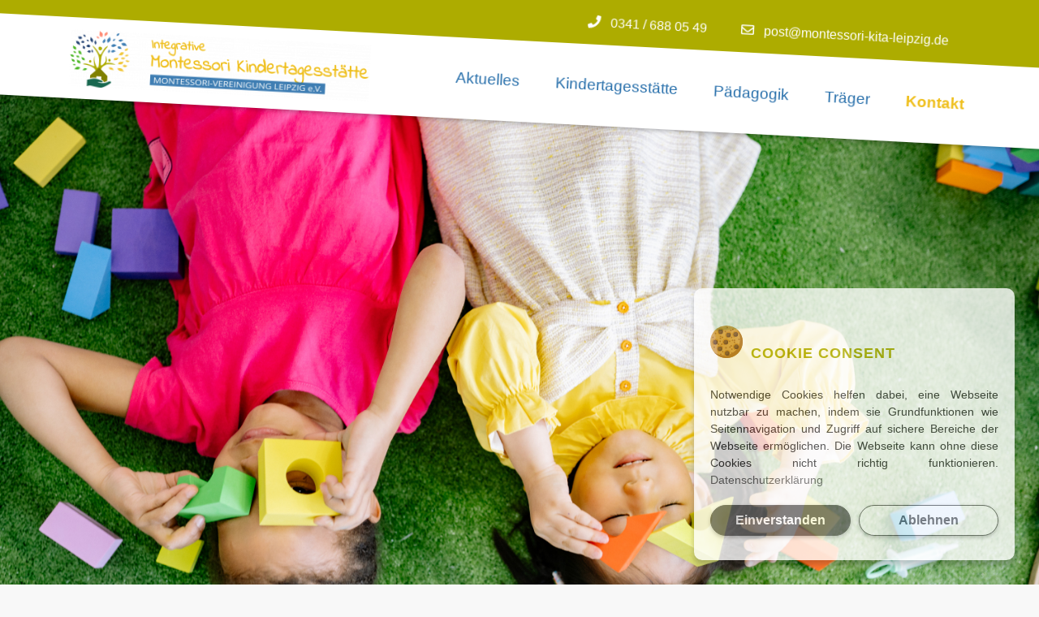

--- FILE ---
content_type: text/html; charset=utf-8
request_url: https://montessori-kita-leipzig.de/kontakt.html
body_size: 4586
content:
<!DOCTYPE html>
<html lang="de">
<head>
<meta charset="utf-8">
<title>Kontakt - Integrative Montessori Kindertagesstätte der Montessori-Vereinigung Leipzig e.V.</title>
<base href="https://montessori-kita-leipzig.de/">
<meta name="robots" content="index,follow">
<meta name="description" content="Die Integrative Montessori Kindertagesstätte ist eine Einrichtung der Montessori-Vereinigung Leipzig e.V.. Wir sind ein anerkannter freier Träger der Jugendhilfe der Stadt Leipzig.">
<meta name="generator" content="Contao Open Source CMS">
<meta http-equiv="x-ua-compatible" content="ie=edge">
<style>.nav-container.sloping{transform:rotate(3deg);width:calc(100% + 15px);top:-50px;left:-5px}.nav-container.sloping.top-right{transform:rotate(-3deg)}#wrapper{visibility:hidden}</style>
<meta name="viewport" content="width=device-width, initial-scale=1, shrink-to-fit=no">
<meta name="keywords" content="">
<link rel="stylesheet" href="assets/colorbox/css/colorbox.min.css?v=83af8d5b"><link rel="stylesheet" href="assets/swipe/css/swipe.min.css?v=069a39d8"><link rel="stylesheet" href="files/odd/dsgvo/cookiebanner.style.css?v=ada9caa3">
<link rel="stylesheet" type="text/css" media="all" href="assets/css/bootstrap.min.css,odd.scss-d5a1e226.css">
<!--[if lt IE 9]><script src="assets/html5shiv/js/html5shiv-printshiv.min.js"></script><![endif]-->
</head>
<body id="top" class="mac chrome blink ch131 pa_contact" itemscope itemtype="http://schema.org/WebPage">
<div id="wrapper">
<header id="header" itemscope itemtype="http://schema.org/WPHeader">
<div class="inside">
<!-- indexer::stop -->
<div class="nav-container sloping">
<div class="navbar-top">
<div class="container">
<div class="mod_article block" id="article-182">
<div class="container">
<div class="ce_ct_featureElement phone first  block">
<div class="icon">
<i class="fas fa-phone"></i>
</div>
<div class="feature-text">
<div class="headline"></div>
<div class="text"><p><span class="text2">0341 / 688 05 49</span></p></div>
</div>
</div><div class="ce_ct_featureElement email last  block">
<div class="icon">
<i class="far fa-envelope"></i>
</div>
<div class="feature-text">
<div class="headline"></div>
<div class="text"><p><a href="mailto:post@montessori-kita-leipzig.de">post@montessori-kita-leipzig.de</a></p></div>
</div>
</div>
</div>
</div>
</div>
</div>
<nav class="navbar mod_bs_navbar navbar-light bg-light navbar-expand-lg" >
<div class="container">
<a href="montessori-kita.html" class="navbar-brand">
<div class="mod_article block" id="article-145">
<div class="container">
<div class="ce_image first last my-3 block">
<figure class="image_container">
<img src="assets/images/4/kita-montessori_rev1.5_people-tree_landscape-9a36636c.png" width="370" height="70" alt="" itemprop="image">
</figure>
</div>
</div>
</div>
</a>
<button
class="navbar-toggler"
type="button"
data-toggle="collapse"
data-target="#navbar-responsive-382"
aria-controls="navbar-responsive-382"
aria-expanded="false"
aria-label="">
<span class="navbar-toggler-icon"><i class="fas fa-bars"></i></span>
</button>
<div class="collapse navbar-collapse" id="navbar-responsive-382">
<!-- indexer::stop -->
<nav class="mod_navigation block" itemscope itemtype="http://schema.org/SiteNavigationElement">
<a href="kontakt.html#skipNavigation381" class="sr-only">Navigation überspringen</a>
<ul class="level_1 ">
<li class="pa_willkommen sibling first"><a href="aktuelles.html" title="Aktuelles" class="pa_willkommen sibling first"  itemprop="url"><span itemprop="name">Aktuelles</span>
</a>
</li>
<li class="pa_kindergarten sibling"><a href="kindertagesstaette.html" title="Unsere Einrichtung" class="pa_kindergarten sibling"  itemprop="url"><span itemprop="name">Kindertagesstätte</span>
</a>
</li>
<li class="pa_paedagogik sibling"><a href="paedagogik.html" title="Unsere Pädagogik" class="pa_paedagogik sibling"  itemprop="url"><span itemprop="name">Pädagogik</span>
</a>
</li>
<li class="pa_traeger sibling"><a href="traeger.html" title="Die Montessori-Vereinigung Leipzig e.V." class="pa_traeger sibling"  itemprop="url"><span itemprop="name">Träger</span>
</a>
</li>
<li class="active pa_contact last"><strong class="active pa_contact last" itemprop="name">Kontakt                </strong>
</li>
</ul>
<a id="skipNavigation381" class="sr-only">&nbsp;</a>
</nav>
<!-- indexer::continue -->
</div>        </div>
</nav>
</div>
<!-- indexer::continue -->
<div class="mod_article skw-br first last block" id="article-252">
<div class="headerImage ce_image first last " >
<picture>
<source srcset="files/odd/img/fotos/pexels-yan-krukau-8612914.jpg" media="(max-width: 450px)">
<source srcset="files/odd/img/fotos/pexels-yan-krukau-8612914.jpg" media="(max-width: 767px)">
<source srcset="files/odd/img/fotos/pexels-yan-krukau-8612914.jpg" media="(max-width: 991px)">
<img src="files/odd/img/fotos/pexels-yan-krukau-8612914.jpg" width="6000" height="4000" alt=" " itemprop="image">
</picture>
<div class="caption">
</div>
</div>
<div class="skewed-bg skewed-bottom skewed-left"></div>
</div>
</div>
</header>
<div id="container">
<main id="main" itemscope itemtype="http://schema.org/WebPageElement" itemprop="mainContentOfPage">
<div class="inside">
<div class="mod_article first block" id="kontakt_karte">
<div class="container">
<h1 class="ce_headline bordered-heading text-center first col-10 offset-1">
Anfahrt und Kontakt</h1>
<div class="ce_text last  block">
<h2>So finden Sie uns</h2>
<p><span class="tm6">Unsere Kindertagesstätte befindet sich in der Nähe zur Prager Straße. </span></p>
<p><span class="tm6">Wir sind mit verschiedenen Straßenbahnlinien (15, 4, 12) und Bussen (70, 60, 74) erreichbar. </span></p>
<p><span class="tm6">Haltestellen in unserer Nähe: </span><span class="tm6">Witzgallstraße und Ostplatz oder über die Riebeckstraße Haltestelle Oststraße</span></p>
</div>
</div>
</div>
<div class="mod_article cce_main bg-02 skw-tr skw-br block" id="article-326">
<div class="skewed-bg skewed-top skewed-right"></div>
<div class="container">
<div class="ce_text quote top-padding-reduce text-center first last  block">
<p style="text-align: center; margin-bottom: 0;">„Die beste Anweisung ist die, die die wenigsten Wörter verwendet, die für die Aufgabe ausreichen.“</p>
<pre style="text-align: center; color: #ffffff!important;">Maria Tecla Artemisia Montessori</pre>
</div>
</div>
<div class="skewed-bg skewed-bottom skewed-left"></div>
</div>
<div class="mod_article last block" id="article-184">
<div class="container">
<h2 class="ce_headline first ">
Bleiben Sie mit uns in Kontakt</h2>
<!-- indexer::stop -->
<div class="ce_form last  block">
<form method="post" enctype="application/x-www-form-urlencoded" class="test">
<div class="formbody">
<input type="hidden" name="FORM_SUBMIT" value="auto_form_8">
<input type="hidden" name="REQUEST_TOKEN" value="">
<div class="widget widget-text mandatory form-group">
<label class="mandatory" for="ctrl_50">
<span class="sr-only">Pflichtfeld </span>Name<span class="mandatory">*</span>
</label>
<input class="mandatory form-control" id="ctrl_50" name="name" type="text" value="" required placeholder="Ihr Name">
</div>
<div class="widget widget-email mandatory form-group">
<label class="mandatory" for="ctrl_52">
<span class="sr-only">Pflichtfeld </span>E-Mail<span class="mandatory">*</span>
</label>
<input class="mandatory form-control" id="ctrl_52" name="email" type="email" value="" required placeholder="ihre@e-mail.de">
</div>
<div class="widget widget-tel form-group">
<label for="ctrl_61">
Telefon            </label>
<input class="form-control" id="ctrl_61" name="telefon" type="tel" value="" placeholder="0341 / 3500014">
</div>
<div class="widget widget-textarea mandatory form-group">
<label class="mandatory" for="ctrl_53">
<span class="sr-only">Pflichtfeld </span>Nachricht<span class="mandatory">*</span>
</label>
 <textarea class="mandatory form-control" id="ctrl_53" name="nachricht" rows="10" cols="40" required placeholder="Ihre Anfrage an uns."></textarea>
</div>
<div class="widget widget-explanation form-group">
<p>* Pflichtfelder</p>
</div>
<div class="widget widget-captcha form-group">
<label for="ctrl_58">
<span class="sr-only">Pflichtfeld </span>Sicherheitsfrage<span class="mandatory">*</span>
</label>
<input class="form-control" id="ctrl_58" name="captcha_58" maxlength="2" required aria-describedby="captcha_text_58">
<small id="captcha_text_58" class="captcha_text form-help-message form-text">&#66;&#x69;&#116;&#x74;&#101;&#x20;&#114;&#x65;&#99;&#x68;&#110;&#x65;&#110;&#x20;&#83;&#x69;&#101;&#x20;&#57;&#x20;&#112;&#x6C;&#117;&#x73;&#32;&#x38;&#46;</small>
<input type="hidden" name="captcha_58_hash" value="bd68d3313b10e19ec81020b967f085fd5ac29e5983d88c975a2f81155353f6ae">
<div style="display:none">
<label for="ctrl_58_hp">Do not fill in this field</label>
<input type="text" name="captcha_58_name" id="ctrl_58_hp" value="">
</div>
<script>document.getElementById('ctrl_58').parentNode.style.display='none';document.getElementById('ctrl_58').value='17'</script>
</div>
<div class="widget widget-submit form-group">
<button class="submit btn btn-primary" id="ctrl_54" name="" alt="Absenden" title="Absenden">Absenden</button>
</div>
</div>
</form>
</div>
<!-- indexer::continue -->
</div>
</div>
</div>
</main>
</div>
<footer id="footer" class="">
<div class="main-footer skw-tr">
<div class="skewed-bg skewed-top skewed-left mo-footer"></div>
<div class="container">
<div class="row">
<div class="col-sm-12 col-md-6 first">
<div class="mod_article block" id="article-136">
<div class="container">
<div class="ce_text first last  block">
<h3>Adressdaten</h3>
<p style="line-height: 100%; margin-top: 0.19in; margin-bottom: 0.11in;"><strong> Integrative Montessori Kindertagesstätte</strong></p>
<p style="line-height: 100%; margin-top: 0.19in; margin-bottom: 0.11in;">Montessori-Vereinigung Leipzig e.V.<br>Koehlerstraße 7<br>04315 Leipzig</p>
</div>
</div>
</div>
</div>
<div class="col-sm-12 col-md-6">
<div class="mod_article block" id="article-137">
<div class="container">
<h3 class="ce_headline first ">
Kontaktdaten</h3>
<div class="ce_ct_featureElement  block">
<div class="icon">
<i class="fas fa-phone"></i>
</div>
<div class="feature-text">
<div class="headline"></div>
<div class="text"><p>0341 / 688 05 49</p></div>
</div>
</div><div class="ce_ct_featureElement  block">
<div class="icon">
<i class="fas fa-fax"></i>
</div>
<div class="feature-text">
<div class="headline"></div>
<div class="text"><p>0341 / 240 69 65</p></div>
</div>
</div><div class="ce_ct_featureElement last  block">
<div class="icon">
<i class="far fa-envelope"></i>
</div>
<div class="feature-text">
<div class="headline"></div>
<div class="text"><p><a href="mailto:post@montessori-kita-leipzig.de">post@montessori-kita-leipzig.de</a></p></div>
</div>
</div>
</div>
</div>
</div>
<!--<div class="col-sm-12 col-md-3"></div>
<div class="col-sm-12 col-md-3 last"></div>-->
</div>
</div>
</div>
<a href="kontakt.html#top" class="toplink btn"><i class="fas fa-chevron-up"></i></a>
<div class="copyright-footer">
<div class="container">
<div class="mod_article block" id="article-140">
<div class="container">
<div class="ce_text first last  block">
<p>© Montessori-Vereinigung Leipzig e.V. / 2026 / <a href="impressum.html">Impressum</a> / <a href="impressum.html#datenschutz">Datenschutzerklärung</a></p>
</div>
</div>
</div>
</div>
</div>    </footer>
</div>
<script src="assets/jquery/js/jquery.min.js?v=ee2b7b57"></script><script src="bundles/pdirthemeodd/bootstrap/dist/js/bootstrap.min.js?v=52111448"></script><script src="bundles/pdirthemeodd/fontawesome/js/all.min.js?v=52111448"></script><script src="bundles/pdirthemeodd/js/headroom.min.js?v=52111448"></script><script src="bundles/pdirthemeodd/js/scripts.js?v=52111448"></script>
<script>window.FontAwesomeConfig={searchPseudoElements:!0}</script>
<script src="assets/jquery-ui/js/jquery-ui.min.js?v=1.12.1.1"></script>
<script>jQuery(function($){$(document).accordion({heightStyle:'content',header:'.toggler',collapsible:!0,create:function(event,ui){ui.header.addClass('active');$('.toggler').attr('tabindex',0)},activate:function(event,ui){ui.newHeader.addClass('active');ui.oldHeader.removeClass('active');$('.toggler').attr('tabindex',0)}})})</script>
<script src="assets/colorbox/js/colorbox.min.js?v=1.6.6"></script>
<script>jQuery(function($){$('a[data-lightbox]').map(function(){$(this).colorbox({loop:!1,rel:$(this).attr('data-lightbox'),maxWidth:'95%',maxHeight:'95%'})})})</script>
<script src="assets/swipe/js/swipe.min.js?v=2.2.0"></script>
<script>(function(){var e=document.querySelectorAll('.content-slider, .slider-control'),c,i;for(i=0;i<e.length;i+=2){c=e[i].getAttribute('data-config').split(',');new Swipe(e[i],{'auto':parseInt(c[0]),'speed':parseInt(c[1]),'startSlide':parseInt(c[2]),'continuous':parseInt(c[3]),'menu':e[i+1]})}})()</script>
<script src="files/odd/dsgvo/cookiebanner.script.js?v=b1023be1"></script><script src="files/odd/dsgvo/jquery-3.7.1.min.js?v=f4437550"></script><script type="application/ld+json">{"@context":{"contao":"https:\/\/schema.contao.org\/"},"@type":"contao:Page","contao:title":"Kontakt","contao:pageId":139,"contao:noSearch":false,"contao:protected":false,"contao:groups":[],"contao:fePreview":false}</script>
<script>$(document).ready(function(){cookieBanner.init()})</script>
</body>
</html>

--- FILE ---
content_type: text/javascript
request_url: https://montessori-kita-leipzig.de/bundles/pdirthemeodd/js/scripts.js?v=52111448
body_size: 3446
content:
jQuery.noConflict(); jQuery(document).ready(function($) {

    /* ===================== *
     *   Toplink  			 *
     * ===================== */
    $(window).scroll(function () {
        scrollPos = $(document).scrollTop();

        $("footer .toplink").addClass("active");
        if(scrollPos <= 500) {
            $("footer .toplink").removeClass("active");
        }
    });

    $(document).on('click', 'footer .toplink', function(event){
        event.preventDefault();

        $("html, body").animate({ scrollTop: 0 }, 1000);
    });

    /* =================== *
     * Smooth Scroll	   *
     * =================== */
    $('a[href*=\\#]').on('click', function(event){
        var href = $(this).attr('href');
        href = href.substr(0,href.indexOf('#'));
        href = href.replace('./','');

        var path = window.location.pathname;
        path = path.replace('/','');

        if ( $(this).attr('target') != '_blank' && path == href) {
            event.preventDefault();
            $('html,body').animate({scrollTop:$(this.hash).offset().top}, 1500);
        }
    });

    /* =================== *
     * Scroll Fade   	   *
     * =================== */
    $('input').focus(function () {
        var element = $(this);
        if (element.offset().top - $(window).scrollTop() < 115)
        {
            $('html, body').animate({
                scrollTop: element.offset().top - 130
            }, 500);
        }
    });

    /* ===================== *
     *   Navigation			 *
     * ===================== */
    var scrollPos = $(window).scrollTop();
    if(scrollPos > 0) {
        $('.nav-container').addClass('stuck');
    } else {
        $('.nav-container').removeClass('stuck');
    }

    $(window).scroll(function () {
        var scrollPos = $(window).scrollTop();
        if(scrollPos > 0) {
            $('.nav-container').addClass('stuck');
        } else {
            $('.nav-container').removeClass('stuck');
        }
    });

    $('#header .navbar ul li a').on('click', function() {
        $('.navbar .collapse.show').removeClass('show');
    });

    if( $(".nav-container").hasClass("sloping") && $("#header .headerImage").length == 0 ) {
        $("#container").addClass("sloping");
    }

    $('.dropdown-toggle').on("click", function(e){
        $(this).next('ul').toggle();
        e.stopPropagation();
        e.preventDefault();
    });

    if( $("#header .nav-container").length > 0 && $("html").html().indexOf("headroom.min.js") !== -1 ) {
        var myElement = document.querySelector("#header .nav-container");
        var headroom  = new Headroom(myElement, {
            "offset": 600
        });
        headroom.init();
    }

    /* =================== *
     * Touch Navigation	   *
     * =================== */
    $(".mod_bs_navbar").on("touchstart","a.submenu:not(.is-active), strong.submenu:not(.is-active)", function(e) {
        $(".is-active").removeClass("is-active");
        if($(this).parent().parent().hasClass("level_1")) $(".dropdown-menu:visible").toggle();
        if($(this).parent().parent().hasClass("level_2")) $(".level_2 .dropdown-menu:visible").toggle();
        $(this).addClass("is-active");
        $(this).find("~ .dropdown-menu").toggle();
        e.preventDefault();
    });

    /* ===================== *
     *   Content Slider 	 *
     * ===================== */
    $(".slider-control .slider-prev").html('<i class="fas fa-chevron-left"></i>');
    $(".slider-control .slider-next").html('<i class="fas fa-chevron-right"></i>');

 });